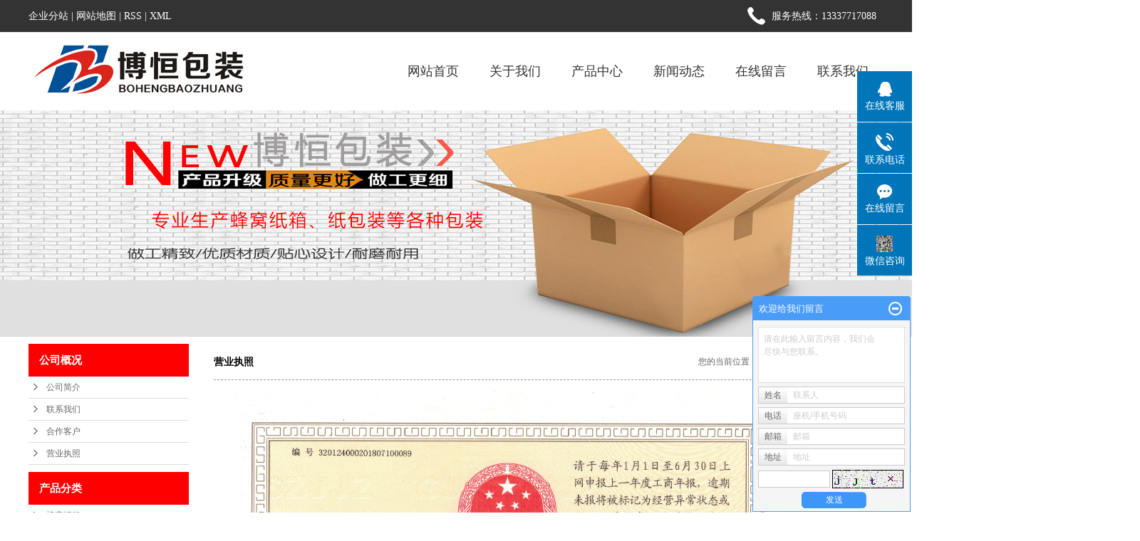

--- FILE ---
content_type: text/html;charset=utf-8
request_url: http://www.njbhbz.cn/about/yyzzcd3.html
body_size: 7740
content:
 <!DOCTYPE html>
<html lang="zh-CN">
<head>
<meta charset="utf-8">
<meta http-equiv="X-UA-Compatible" content="IE=edge">
<title>营业执照-南京博恒包装有限公司</title>
<meta name="keywords" content="营业执照" />
<meta name="description" content="" />
<link rel="stylesheet" type="text/css" href="http://www.njbhbz.cn/template/default/style/base.css?9.2" />
<link rel="stylesheet" type="text/css" href="http://www.njbhbz.cn/template/default/style/model.css?9.2" />
<link rel="stylesheet" type="text/css" href="http://www.njbhbz.cn/template/default/style/main.css?9.2" />
<link rel="stylesheet" type="text/css" href="http://www.njbhbz.cn/template/default/style/lightbox.css?9.2" />
<link rel="stylesheet" type="text/css" href="http://www.njbhbz.cn/data/user.css?9.2" />
<link rel="stylesheet" type="text/css" href="http://www.njbhbz.cn/template/default/style/member.css" />
<script src="http://www.njbhbz.cn/template/default/js/jquery-1.8.3.min.js?9.2"></script>
<script src="http://www.njbhbz.cn/template/default/js/jquery.cookie.js?9.2"></script>
<script>
	var url = 'http://www.njbhbz.cn/';
	var M_URL = 'http://www.njbhbz.cn/m/';
	var about_cid = '1';
</script>
<script src="http://www.njbhbz.cn/template/default/js/mobile.js?9.2"></script>


</head>
<body>
<!-- 公共头部包含 -->
<div class="out-head">
       <div class="head clearfix">
              <div class="k1 fl">
              <a href="http://www.njbhbz.cn/region/" >企业分站</a> |
              <a href="http://www.njbhbz.cn/sitemap/">网站地图</a> |
              <a href="http://www.njbhbz.cn/rss.xml">RSS</a> |
              <a href="http://www.njbhbz.cn/sitemap.xml">XML</a>
              </div>
                <div class="k2 fr">
                 <p>服务热线：13337717088</p>
              </div>
       </div>
       <div class="clearboth"></div>
</div>




<div id="header">
  <div class="top clearfix">
    <div class="logo fl">
      <a href="http://www.njbhbz.cn/"><img alt="蜂窝纸箱" src="http://www.njbhbz.cn/data/images/other/20180612115245_909.jpg" /></a>
    </div>
    <div class="kk fl"></div>
  <!-- 导航栏包含 -->
  <div id="menu" >  
  <ul class="nav clearfix">
      <li><a href="http://www.njbhbz.cn/">网站首页</a></li>      
      <li><a href="http://www.njbhbz.cn/about/">关于我们</a>
        <div class="sec">
                                 <a href="http://www.njbhbz.cn/about/company.html">公司简介</a>
                                  <a href="http://www.njbhbz.cn/about/contact.html">联系我们</a>
                                  <a href="http://www.njbhbz.cn/about/alc32.html">合作客户</a>
                                  <a href="http://www.njbhbz.cn/about/yyzzcd3.html">营业执照</a>
                        </div>
      </li>
      <li><a href="http://www.njbhbz.cn/product/">产品中心</a>
        <div class="sec">
                       <a href="http://www.njbhbz.cn/product/cpfly0c5/">蜂窝纸箱</a>
                       <a href="http://www.njbhbz.cn/product/mtpb4b/">木托盘</a>
                       <a href="http://www.njbhbz.cn/product/cpflsdab/">纸托盘</a>
                       <a href="http://www.njbhbz.cn/product/cpfls580/">珍珠棉</a>
                       <a href="http://www.njbhbz.cn/product/mx210/">木箱</a>
                       <a href="http://www.njbhbz.cn/product/wlzx7ad/">瓦楞纸箱</a>
                       <a href="http://www.njbhbz.cn/product/zhj18a/">纸护角</a>
                       <a href="http://www.njbhbz.cn/product/crm216/">缠绕膜</a>
                   </div>
      </li>
  
      <li><a href="http://www.njbhbz.cn/news/">新闻动态</a>
        <div class="sec">
                                 <a href="http://www.njbhbz.cn/news/company/">公司新闻</a>
                                  <a href="http://www.njbhbz.cn/news/xydt/">行业新闻</a>
                        </div>
      </li>                  
      <li><a href="http://www.njbhbz.cn/message/" rel="nofollow">在线留言</a></li>
      <li class="lxff"><a href="http://www.njbhbz.cn/about/contact.html">联系我们</a></li>
  </ul>
</div> 

<script type="text/javascript">

$(function(){
	$('.nav > li').hover(function(){
		var sec_count  = $(this).find('.sec a').length;
		var a_height   = $(this).find('.sec a').eq(0).height(); 
		var sec_height =  sec_count * a_height;
		$(this).find('.sec').stop().animate({height:sec_height},300);
	},function(){
		$(this).find('.sec').stop().animate({height:0},300);
	});
});


</script>

        </div>
  </div>
<div class="clearboth"></div>


<script type="text/javascript">
$(function(){
  $('.translate-en a').last().css('border','none');
  $('.translate li').hover(function(){
    $(this).find('.translate-en').stop().slideDown();
  },function(){
    $(this).find('.translate-en').stop().slideUp();
  }
  );
});
</script>

<!-- 内页banner -->


<div class="n_banner"><img src="http://www.njbhbz.cn/data/images/slide/20190530150621_235.jpg" alt="南京蜂窝纸箱" title="南京蜂窝纸箱" /></div>


<!-- 主体部分 -->

<div id="container" class="clearfix">
	
	<div class="left">
		<div class="box sort_menu">
		  <h3>公司概况</h3>
		  
		  	<ul class="sort">
         <li class="about_a">
      	<a href="http://www.njbhbz.cn/about/company.html">公司简介</a>
      	      </li>
          <li class="about_a">
      	<a href="http://www.njbhbz.cn/about/contact.html">联系我们</a>
      	      </li>
          <li class="about_a">
      	<a href="http://www.njbhbz.cn/about/alc32.html">合作客户</a>
      	      </li>
          <li class="about_a">
      	<a href="http://www.njbhbz.cn/about/yyzzcd3.html">营业执照</a>
      	      </li>
    </ul>
<script type="text/javascript">
$(".about_a").hover
(
	function()
	{   
		if($(this).find(".about_b li").length > 0)
		{
			$(this).find(".about_b").stop().show();

		}
		$(this).addClass("change");
	},
	function()
	{
		$(this).find(".about_b").stop().hide();
		$(this).removeClass("change");
	}
);
</script>
		  
		</div>
		
		<div class="box sort_product">
		  <h3>产品分类</h3>
		  <ul class="sort">
    	<li class="layer1">
      <a href="http://www.njbhbz.cn/product/cpfly0c5/" class="list_item">蜂窝纸箱</a>
      <div class="layer2" style="display:none;">
      	<ul>
        	        </ul>
      </div>
    </li>
    	<li class="layer1">
      <a href="http://www.njbhbz.cn/product/mtpb4b/" class="list_item">木托盘</a>
      <div class="layer2" style="display:none;">
      	<ul>
        	        </ul>
      </div>
    </li>
    	<li class="layer1">
      <a href="http://www.njbhbz.cn/product/cpflsdab/" class="list_item">纸托盘</a>
      <div class="layer2" style="display:none;">
      	<ul>
        	        </ul>
      </div>
    </li>
    	<li class="layer1">
      <a href="http://www.njbhbz.cn/product/cpfls580/" class="list_item">珍珠棉</a>
      <div class="layer2" style="display:none;">
      	<ul>
        	        </ul>
      </div>
    </li>
    	<li class="layer1">
      <a href="http://www.njbhbz.cn/product/mx210/" class="list_item">木箱</a>
      <div class="layer2" style="display:none;">
      	<ul>
        	        </ul>
      </div>
    </li>
    	<li class="layer1">
      <a href="http://www.njbhbz.cn/product/wlzx7ad/" class="list_item">瓦楞纸箱</a>
      <div class="layer2" style="display:none;">
      	<ul>
        	        </ul>
      </div>
    </li>
    	<li class="layer1">
      <a href="http://www.njbhbz.cn/product/zhj18a/" class="list_item">纸护角</a>
      <div class="layer2" style="display:none;">
      	<ul>
        	        </ul>
      </div>
    </li>
    	<li class="layer1">
      <a href="http://www.njbhbz.cn/product/crm216/" class="list_item">缠绕膜</a>
      <div class="layer2" style="display:none;">
      	<ul>
        	        </ul>
      </div>
    </li>
  </ul>

<script type="text/javascript">
$(".layer1").hover
(
	function()
	{
		if($(this).find(".layer2 li").length > 0)
		{
			$(this).find(".layer2").stop().show();

		}
		$(this).addClass("change");
	},
	function()
	{
		$(this).find(".layer2").stop().hide();
		$(this).removeClass("change");
	}
);
</script>

		</div>
		
		<div class="box n_news">
			<h3>新闻资讯</h3>
			<div class="content">
			   <ul class="news_list new1">
			   	   			       <li><a href="http://www.njbhbz.cn/news/855.html" title="重型蜂窝纸箱：高承重抗摔特性与机械设备出口包装应用">重型蜂窝纸箱：高承重抗摔特...</a></li>
			     			       <li><a href="http://www.njbhbz.cn/news/854.html" title="蜂窝纸托盘:如何适应不同仓储系统">蜂窝纸托盘:如何适应不同仓...</a></li>
			     			       <li><a href="http://www.njbhbz.cn/news/853.html" title="蜂窝纸托盘是否适合多次循环使用">蜂窝纸托盘是否适合多次循环...</a></li>
			     			       <li><a href="http://www.njbhbz.cn/news/852.html" title="辞旧迎新启新程博恒包装展望2026发展">辞旧迎新启新程博恒包装展望...</a></li>
			     			       <li><a href="http://www.njbhbz.cn/news/851.html" title="南京瓦楞纸箱行业迎来结构性变革：绿色智造成发展关键词">南京瓦楞纸箱行业迎来结构性...</a></li>
			     			       <li><a href="http://www.njbhbz.cn/news/850.html" title="木托盘：物流运输中的基础承载核心">木托盘：物流运输中的基础承...</a></li>
			     			   </ul>
			</div>
		</div>
		<div class="box n_news">
			<h3>热门关键词</h3>
			<div class="content">
			   <ul class="news_list words">
			   	 			       <li><a href="http://www.njbhbz.cn/tag/纸托盘" title="纸托盘">纸托盘</a></li>
			     			       <li><a href="http://www.njbhbz.cn/tag/南京瓦楞纸箱" title="南京瓦楞纸箱">南京瓦楞纸箱</a></li>
			     			       <li><a href="http://www.njbhbz.cn/tag/高强度蜂窝纸箱" title="高强度蜂窝纸箱">高强度蜂窝纸箱</a></li>
			     			       <li><a href="http://www.njbhbz.cn/tag/南京木箱" title="南京木箱">南京木箱</a></li>
			     			       <li><a href="http://www.njbhbz.cn/tag/木托盘" title="木托盘">木托盘</a></li>
			     			       <li><a href="http://www.njbhbz.cn/tag/溧水蜂窝纸板箱" title="溧水蜂窝纸板箱">溧水蜂窝纸板箱</a></li>
			     			       <li><a href="http://www.njbhbz.cn/tag/蜂窝纸托盘" title="蜂窝纸托盘">蜂窝纸托盘</a></li>
			     			       <li><a href="http://www.njbhbz.cn/tag/出口木箱" title="出口木箱">出口木箱</a></li>
			     			       <li><a href="http://www.njbhbz.cn/tag/免熏蒸胶合板木托盘" title="免熏蒸胶合板木托盘">免熏蒸胶合板木托盘</a></li>
			     			       <li><a href="http://www.njbhbz.cn/tag/实木托盘" title="实木托盘">实木托盘</a></li>
			     			       <li><a href="http://www.njbhbz.cn/tag/南京纸箱包装" title="南京纸箱包装">南京纸箱包装</a></li>
			     			       <li><a href="http://www.njbhbz.cn/tag/蜂窝板" title="蜂窝板">蜂窝板</a></li>
			     			   </ul>
			</div>
			<script type="text/javascript">
			  $(function(){
			  	$(".words li:odd").addClass("right_word");
			  });
			</script>
		</div>
		<div class="box n_contact">
		  <h3>联系我们</h3>
		  <div class="content"><p style="white-space: normal;"><span style="color: rgb(0, 0, 0);"><strong><span style="font-family: 微软雅黑, &quot;Microsoft YaHei&quot;; font-size: 16px;">南京恒博包装有限公司</span></strong><strong><span style="font-family: 微软雅黑, &quot;Microsoft YaHei&quot;; font-size: 16px;"></span></strong></span></p><p style="white-space: normal;"><span style="font-family: 微软雅黑, &quot;Microsoft YaHei&quot;; font-size: 14px;">联系人：王军</span></p><p style="white-space: normal;"><span style="font-family: 微软雅黑, &quot;Microsoft YaHei&quot;; font-size: 14px;">手机：13337717088</span></p><p style="white-space: normal;"><span style="font-family: 微软雅黑, &quot;Microsoft YaHei&quot;; font-size: 14px;">传真：025-57237399</span></p><p style="white-space: normal;"><span style="font-family: 微软雅黑, &quot;Microsoft YaHei&quot;; font-size: 14px;">地址：南京市溧水柘塘镇柘宁东路318号</span></p><p style="white-space: normal;"><span style="font-family: 微软雅黑, &quot;Microsoft YaHei&quot;; font-size: 14px;">网址：www.njbhbz.cn</span></p></div>
		</div>
	</div>
	
	
	<div class="right">
	  <div class="sitemp clearfix">
	    <h2>营业执照</h2>
	    <div class="site">您的当前位置：
	    
	    	<a href="http://www.njbhbz.cn/">首 页</a> >> <a href="http://www.njbhbz.cn/about/">公司概况</a> >> <span class="cc">营业执照</span>
	    
	    </div>
	  </div>
	  <div class="content">
	   
	    <p><img src="/data/upload/image/20210413/1618282481558066.png" title="营业执照" alt="营业执照" width="800" height="1141" border="0" vspace="0" style="width: 800px; height: 1141px;"/></p>
	   
	  </div>
	  	</div>
	
	

</div>

<div class="out-foot">
	<div class="foot clearfix">
		<div class="fewm fl"><p><img src="/data/upload/image/20180525/1527219470958075.png" title="南京蜂窝纸箱" alt="南京蜂窝纸箱" width="129" height="129" border="0" vspace="0" style="width: 129px; height: 129px;"/>&nbsp; &nbsp; &nbsp; &nbsp; &nbsp; &nbsp; &nbsp; &nbsp;&nbsp;<img src="/data/upload/image/20180525/1527219268967000.jpg" title="南京蜂窝纸箱" alt="南京蜂窝纸箱" width="129" height="129" border="0" vspace="0" style="width: 129px; height: 129px;"/></p><p>&nbsp; &nbsp; &nbsp;网站二维码 &nbsp; &nbsp; &nbsp; &nbsp; &nbsp; &nbsp; &nbsp; &nbsp; &nbsp; &nbsp; &nbsp; &nbsp; &nbsp;扫一扫微信咨询</p></div>
        <div class="flx fr">
        	<p><img src="/data/upload/image/20180509/1525863793311033.png" title="南京蜂窝纸箱" alt="南京蜂窝纸箱" width="288" height="52" border="0" vspace="0" style="width: 288px; height: 52px;"/></p>
        		<div style="margin-top: 20px;"><p><span style="color: rgb(238, 236, 225); font-family: 微软雅黑, &#39;Microsoft YaHei&#39;; font-size: 14px;">电 话： 13337717088</span></p><p><span style="color: rgb(238, 236, 225); font-family: 微软雅黑, &#39;Microsoft YaHei&#39;; font-size: 14px;">传 真： 025-57237399</span></p><p><span style="color: rgb(238, 236, 225); font-family: 微软雅黑, &#39;Microsoft YaHei&#39;; font-size: 14px;">网 址： www.njbhbz.cn</span></p><p><span style="color: rgb(238, 236, 225); font-family: 微软雅黑, &#39;Microsoft YaHei&#39;; font-size: 14px;">地 址： 南京市溧水柘塘镇柘宁东路318号</span></p><p><span style="color: rgb(238, 236, 225); font-family: 微软雅黑, &#39;Microsoft YaHei&#39;; font-size: 14px;">技术支持：&nbsp;</span><span style="color: rgb(238, 236, 225); font-family: 微软雅黑, &quot;Microsoft YaHei&quot;; font-size: 14px; text-decoration: none;"><a href="http://www.025wz.com" target="_blank" title="溧水网站建设" style="color: rgb(238, 236, 225); font-family: 微软雅黑, &#39;Microsoft YaHei&#39;; font-size: 14px; text-decoration: none;">南京搜才信息技术有限公司</a></span></p><p><span style="color: rgb(238, 236, 225); font-family: 微软雅黑, &#39;Microsoft YaHei&#39;; font-size: 14px;">备案号:&nbsp;</span><span style="color: rgb(238, 236, 225); font-family: 微软雅黑, &quot;Microsoft YaHei&quot;; font-size: 14px; text-decoration: none;"><a href="http://beian.miit.gov.cn/" target="_blank" style="color: rgb(238, 236, 225); font-family: 微软雅黑, &#39;Microsoft YaHei&#39;; font-size: 14px; text-decoration: none;">苏ICP备16011875号-2</a>&nbsp; &nbsp; &nbsp;<a href="/about/yyzzcd3.html" target="_self">营业执照</a></span></p></div>
        		<div class="zyqy"><a href="http://www.njbhbz.cn/getkey/" title="热推产品">热推产品</a>&nbsp;&nbsp;|&nbsp;&nbsp;主营区域：
			<span><a href="http://www.njbhbz.cn/Zhenjiang.html">镇江</a></span>
			<span><a href="http://www.njbhbz.cn/Chuzhou.html">滁州</a></span>
			<span><a href="http://www.njbhbz.cn/Nanjing.html">南京</a></span>
			<span><a href="http://www.njbhbz.cn/Liyang.html">溧阳</a></span>
			<span><a href="http://www.njbhbz.cn/Yixing.html">宜兴</a></span>
			<span><a href="http://www.njbhbz.cn/Xuancheng.html">宣城</a></span>
			<span><a href="http://www.njbhbz.cn/Yangzhou.html">扬州</a></span>
			<span><a href="http://www.njbhbz.cn/Changzhou.html">常州</a></span>
			<span><a href="http://www.njbhbz.cn/Huaian.html">淮安</a></span>
			<span><a href="http://www.njbhbz.cn/Suqian.html">宿迁</a></span>
			</div>

        </div>
	</div>
	<div class="clearboth"></div>
</div>

<div id="gotop"></div>
<script type="text/javascript" src="http://www.njbhbz.cn/template/default/js/gotop.js"></script>



<!-- 此处为统计代码 -->
<script>
var _hmt = _hmt || [];
(function() {
  var hm = document.createElement("script");
  hm.src = "https://hm.baidu.com/hm.js?769759ec2fa08ea9b229c6d962e209a7";
  var s = document.getElementsByTagName("script")[0]; 
  s.parentNode.insertBefore(hm, s);
})();
</script><div style="text-align: center;background:#333333">
<script>(function() {var _53code = document.createElement("script");_53code.src = "https://tb.53kf.com/code/code/ff22b79059554996f9d2d21e68172c2b8/1";var s = document.getElementsByTagName("script")[0]; s.parentNode.insertBefore(_53code, s);})();</script>
<script type="text/javascript" src="//js.users.51.la/21456409.js"></script>
</div>
<meta name="baidu-site-verification" content="codeva-opouVUba1R" /><script>
document.onkeydown = function(e){
var e=e||event;
if (e.ctrlKey==1 && e.keyCode==67){
return false;
}
}//防止ctrl+C
document.body.oncopy = function (){return false;} //阻止复制
</script>
<script> document.body.onselectstart=document.body.oncontextmenu=function(){return false;};</script>

<link rel="stylesheet" type="text/css" href="http://www.njbhbz.cn/template/default/style/kf.css" />
<div class="float-kf">
         <li class="online">
      <a href=""><img src="http://www.njbhbz.cn/template/default/images/kf/qq_online.png"><span>在线客服</span></a>
      <div class="chat">
        <i class="icon"></i>
                        <div class="chatlist">
           <a rel="nofollow" href="http://wpa.qq.com/msgrd?v=3&uin=532649810&site=qq&menu=yes" target="_blank" >
           <img src="http://www.njbhbz.cn/template/default/images/kf/qq.png" alt='在线咨询'><span>在线咨询</span>
        </a></div>
                  </div>
   </li>
          <li class="contact-number">
      <div class="content"><a href="javascript:void(0)"><img src="http://www.njbhbz.cn/template/default/images/kf/contact.png"><span>联系电话</span></a><div class="tel">13337717088</div></div>
   </li>
   <li><a href="http://www.njbhbz.cn/message/"><img src="http://www.njbhbz.cn/template/default/images/kf/message.png"><span>在线留言</span></a></li>
      <li class="ewm">
      <a href="javascript:void(0)"><img src="http://www.njbhbz.cn/data/images/other/20181126105356_255.jpg"><span>微信咨询</span></a>
      <div class="ewm-img"><img src="http://www.njbhbz.cn/data/images/other/20181126105356_255.jpg"></div>
    </li>
       <li style="display:none"><a href="javascript:void(0)" id="gotop"><img src="http://www.njbhbz.cn/template/default/images/kf/top.png"></a></li>
</div>


<div class="kf-switch clearfix">
   <div class="kf-open">
      <img src="http://www.njbhbz.cn/template/default/images/kf/open.png">
      <span>在线咨询</span>
   </div>
   <div class="kf-content">
      <div class="kf-lists">
                        <li>
           <a rel="nofollow" href="http://wpa.qq.com/msgrd?v=3&uin=532649810&site=qq&menu=yes" target="_blank" >
           <img src="http://www.njbhbz.cn/template/default/images/kf/qq1.png" alt='在线咨询' class="hover">
        </a></li>
                    <li>
           <a rel="nofollow" href="http://www.njbhbz.cn/message/" target="_blank" >
           <img src="http://www.njbhbz.cn/template/default/images/kf/liuyan.png" class="hover">
        </a></li>
                <li class="erweima">
           <a rel="nofollow">
           <div class="smallImg"><img src="http://www.njbhbz.cn/data/images/other/20181126105356_255.jpg"></div>
           </a>
           <div class="bigImg"><img src="http://www.njbhbz.cn/data/images/other/20181126105356_255.jpg"></div>
        </li>
              </div>
      <div class="close-btn"><img src="http://www.njbhbz.cn/template/default/images/kf/closebtn.png"></div>
   </div>
</div>


<script>
  $(document).ready(function(){
      $(function () {
  //当点击跳转链接后，回到页面顶部位
          $("#gotop").click(function(){
              $('body,html').animate({scrollTop:0},400);
              return false;
          });
      });
  });
</script>

<script>
   $('.kf-open').on('click',function(){
      $(".kf-content").animate({opacity:'show'},'normal',function(){
      $(".kf-content").show();
      });
      $(this).hide();
   });
   $('.close-btn').on('click',function(){
      $(".kf-content").animate({width:'hide',opacity:'hide'},'normal',function(){
      $(".kf-content").hide();
      });
      $('.kf-open').show();
   });
</script>

<script type="text/javascript">
    var href="data/images/other/20181126105356_255.jpg";
    if(href=="")
    {
       $(".code").css("display","none");
    }
    var currentid='8';
    if(currentid!='7')
    {
      switch(currentid)
      {
          case '1':
          $('.kf_btn').css('background','url("http://www.njbhbz.cn/template/default/images/kf/qing.png") left 33px no-repeat');
          $('.top_bg').css('background','url("http://www.njbhbz.cn/template/default/images/kf/qing1.png") left bottom no-repeat');
          $('.othercolor').css('background','#40c0ac');
          break;

          case '2':
          $('.kf_btn').css('background','url("http://www.njbhbz.cn/template/default/images/kf/puper.png") left 33px no-repeat');
          $('.top_bg').css('background','url("http://www.njbhbz.cn/template/default/images/kf/puple1.png") left bottom no-repeat');
          $('.othercolor').css('background','#8838cc');
          break;

          case '3':
          $('.kf_btn').css('background','url("http://www.njbhbz.cn/template/default/images/kf/kefu_yellow.png") left 33px no-repeat');
          $('.top_bg').css('background','url("http://www.njbhbz.cn/template/default/images/kf/yellow1.png") left bottom no-repeat');
          $('.othercolor').css('background','#ffc713');
          break;

          case '4':
          $('.kf_btn').css('background','url("http://www.njbhbz.cn/template/default/images/kf/kefu_left.png") left 33px no-repeat');
          $('.top_bg').css('background','url("http://www.njbhbz.cn/template/default/images/kf/red1.png") left bottom no-repeat');
          $('.othercolor').css('background','#e5212d');
          break;

          case '5':
          $('.kf_btn').css('background','url("http://www.njbhbz.cn/template/default/images/kf/kefu_cheng.png") left 33px no-repeat');
          $('.top_bg').css('background','url("http://www.njbhbz.cn/template/default/images/kf/cheng1.png") left bottom no-repeat');
          $('.othercolor').css('background','#e65a22');
          break;

          case '6':
          $('.kf_btn').css('background','url("http://www.njbhbz.cn/template/default/images/kf/green.png") left 33px no-repeat');
          $('.top_bg').css('background','url("http://www.njbhbz.cn/template/default/images/kf/green1.png") left bottom no-repeat');
          $('.othercolor').css('background','#78cf1b');
          break;

          case '8':
          $('.float-kf').css('display','block');
          break;

          case '9':
          $('.float-kf').css('display','none');
          $('.kf-switch').css('display','block');
          break;

      }
    }
    var _windowScrollTop=0;    //滚动条距离顶端距离
    var _windowWidth=$(window).width(); //窗口宽度
    $(window).scroll(actionEvent).resize(actionEvent);  //监听滚动条事件和窗口缩放事件
        //响应事件
    function actionEvent(){
        _windowScrollTop = $(window).scrollTop();  //获取当前滚动条高度
     //   _windowWidth=$(window).width();//获取当前窗口宽度
        moveQQonline();//移动面板
    }
        //移动面板
    function moveQQonline(){
                //.stop()首先将上一次的未完事件停止，否则IE下会出现慢速僵死状态，然后重新设置面板的位置。
        $(".kf").stop().animate({
              top: _windowScrollTop+100
             }, "fast");
        $('.alignCenter').stop().animate({
              top: _windowScrollTop+133
             }, "fast");

        $(".kf-switch").stop().animate({
              top: _windowScrollTop+100
             }, "fast");
        $(".float-kf").stop().animate({
              top: _windowScrollTop+100
             }, "fast");
    }
$(".kf_btn").toggle(
  function()
  {
    $('.open').addClass('close');
    $('.alignCenter').hide();
    $(".kf_main").animate({width:'hide',opacity:'hide'},'normal',function(){
      $(".kf_main").hide();
      var href="data/images/other/20181126105356_255.jpg";
      if(href==""){
        $(".code").css("display","none");
      }else{
        $('.e_code img').animate({width:'hide',opacity:'hide'});
      }

    });
  },
  function(){
    $('.open').removeClass('close');
    $(".kf_main").animate({opacity:'show'},'normal',function(){
      $(".kf_main").show();
      var href="data/images/other/20181126105356_255.jpg";
      if(href==""){
        $(".code").css("display","none");
      }else{
        $('.e_code img').animate({opacity:'show'});
      }

    });
  }
);

$('#hidden_share').click(function(){
    $('.alignCenter').show();
})
$('.alignCenter .title img').click(function(){
    $('.alignCenter').hide();
})
</script>

	<!--[if IE 6]>  
<style type="text/css">
#m_div{position:absolute;}
</style>  
<![endif]-->
<div id="m_div">
<div class="w_title">
	<div id="m_top"></div>
	<div id="m_mid"></div>
	<div id="m_bot">欢迎给我们留言</div>
	<a href="javascript:void(0);" class="m_close" title="最小化"></a>
</div>
<form class="message w_message" action="http://www.njbhbz.cn/message/" method="post">
	<input name="action" type="hidden" value="saveadd" />
 	<div class='index_message'>
    	<span class="m_label d_label">请在此输入留言内容，我们会尽快与您联系。</span>
		<textarea id="content" rows="2" cols="80" name="content" class="m_input"></textarea>
 	</div>
	<div class='name_input clearfix'>
    	<div class='input_left'>姓名</div>
     	<div class='input_right'>
        	<span class="m_label">联系人</span>   
        	<input id="name" name="name" type="text" class="m_input" />
    	</div>
	</div>

	<div class='name_input clearfix'>
    	<div class='input_left'>电话</div>
    	<div class='input_right'>
        	<span class="m_label">座机/手机号码</span>
	    	<input id="contact" name="contact" type="text" class="m_input" />
        </div>
    </div>

    <div class='name_input clearfix'>
    	<div class='input_left'>邮箱</div>
    	<div class='input_right'>
        	<span class="m_label">邮箱</span>
	    	<input id="email" name="email" type="text" class="m_input" />
        </div>
    </div>

    <div class='name_input clearfix'>
    	<div class='input_left'>地址</div>
    	<div class='input_right'>
        	<span class="m_label">地址</span>
	    	<input id="address" name="address" type="text" class="m_input" />
        </div>
    </div>
 
	<div id="code">
		<input id="checkcode" name="checkcode" type="text" /> 
	    <img id="checkCodeImg" src="http://www.njbhbz.cn/data/include/imagecode.php?act=verifycode" onclick="changCode('http://www.njbhbz.cn/')"  />
	</div>
 
	<div class="m_under">
		<input type="submit" class="msgbtn" name="btn" value="发送" />
    </div>
</form>
</div>
<script type="text/javascript">
$(".w_title").toggle(function(){
	$(".w_message").hide();
	$(".m_close").attr("title","最大化");	
	$(".m_close").addClass("m_open");
},
function(){
	$(".w_message").show();
	$(".m_close").attr("title","最小化");
	$(".m_close").removeClass("m_open");	
}
);
var currentid='8';
if(currentid!='7')
{
	switch(currentid)
	{
		case '1':
		 $('#m_top').css('background','#3cb6a2');
		 $('#m_mid').css('background','#3cb6a2');
		 $('#m_bot').css('background','#3cb6a2');
		 $('.w_message').css('border-color','#3cb6a2');
		 $('.w_message .msgbtn').css('background','url("http://www.njbhbz.cn/template/default/images/newadd/style1.png") left bottom no-repeat');
		break;

		case '2':
		  $('#m_top').css('background','#8039c5');
		  $('#m_mid').css('background','#8039c5');
		  $('#m_bot').css('background','#8039c5');
		  $('.w_message').css('border-color','#8039c5');
		  $('.w_message .msgbtn').css('background','url("http://www.njbhbz.cn/template/default/images/newadd/style2.png") left bottom no-repeat');
		break;

		case '3':
		  $('#m_top').css('background','#ffc50c');
		  $('#m_mid').css('background','#ffc50c');
		  $('#m_bot').css('background','#ffc50c');
		  $('.w_message').css('border-color','#ffc50c');
		  $('.w_message .msgbtn').css('background','url("http://www.njbhbz.cn/template/default/images/newadd/style3.png") left bottom no-repeat');
		break;

		case '4':
		  $('#m_top').css('background','#ed2b36');
		  $('#m_mid').css('background','#ed2b36');
		  $('#m_bot').css('background','#ed2b36');
		  $('.w_message').css('border-color','#ed2b36');
		  $('.w_message .msgbtn').css('background','url("http://www.njbhbz.cn/template/default/images/newadd/style4.png") left bottom no-repeat');
		break;

		case '5':
		  $('#m_top').css('background','#e4531a');
		  $('#m_mid').css('background','#e4531a');
		  $('#m_bot').css('background','#e4531a');
		  $('.w_message').css('border-color','#e4531a');
		  $('.w_message .msgbtn').css('background','url("http://www.njbhbz.cn/template/default/images/newadd/style5.png") left bottom no-repeat');
		break;

		case '6':
		  $('#m_top').css('background','#74cb17');
		  $('#m_mid').css('background','#74cb17');
		  $('#m_bot').css('background','#74cb17');
		  $('.w_message').css('border-color','#74cb17');
		  $('.w_message .msgbtn').css('background','url("http://www.njbhbz.cn/template/default/images/newadd/style6.png") left bottom no-repeat');
		break;
 
	}
}
</script>




<!--底部JS加载区域-->
<script type="text/javascript" src="http://www.njbhbz.cn/template/default/js/common.js?9.2"></script>
<script type="text/javascript" src="http://www.njbhbz.cn/template/default/js/message.js?9.2"></script>
<script type="text/javascript" src="http://www.njbhbz.cn/template/default/js/lightbox.js"></script>
</body>
</html>


--- FILE ---
content_type: text/css
request_url: http://www.njbhbz.cn/template/default/style/main.css?9.2
body_size: 11731
content:
/*首页banner样式*/
.html5zoo-nav-0{
    display: block;
    position: absolute;
    height: auto;
    overflow: hidden;
    width: 100%;
    top: 109% !important;
    left: 0px;
    margin-top: -100px;}
.html5zoo-bullet-0-0{
	margin-right: 0px !important;
}
.html5zoo-timer-0{display: none !important;}



/*头部样式*/
.out-head{background: #333333;height: 45px;}
.head{width: 1200px;margin: 0 auto;}
.head a:hover{color:#ec1a23;}
.k1{font:400 14px/45px "微软雅黑";color:#fff;}
.k1 a{color:#fff;}
.k2{font:400 14px/45px "微软雅黑";color:#fff;background: url(../images/phone.png) no-repeat left 50%;padding-left: 34px;margin-right: 10px;}

#header{width:1200px;margin:0 auto;height: 110px;overflow: hidden;}
.top{}
.logo{float:left;padding-top: 15px;}

.topLink{width:400px;float:right;text-align:right;position: relative;z-index: 9999;}
.translate{width:100px;position: absolute;left: 0;top:10px;z-index: 9999;}
.tran-in{left:120px;}
.translate li{border: 1px dashed #cccccc;line-height: 26px;text-align: left;background: #fff;}
.translate li a{display: block;padding-left: 10px;background: url(../images/dot4.png) no-repeat 88% 11px;}
.translate li a:hover{text-decoration: none;color:#275cea;cursor: pointer;}
.translate-en{display: none;padding: 6px;padding-top:0px;}
.translate li .translate-en a{padding-left: 0px;text-align: center;background: #fff;border-bottom: 1px solid #cccccc;}
.translate li .translate-en a:hover{font-weight: bold;}

.topLink .f_count{color:#ff0000;font-size:13px;font-weight:bold;}
.topLink .k1{line-height:32px;padding-top:5px;}
.topLink .k2{color:#074b91;font-size:14px;font-family:"微软雅黑";}

#menu{float: right;}



/*banner上文字*/
.c1{width: 1200px;margin: 0 auto;position: absolute;top:350px;left: 50%;margin-left: -600px;z-index: 9999;text-align: center;}
.c1a{font:600 50px/100px "arial";color:#fff;}
.c1b{font:500 46px/70px "arial";color:#fff;}
.c1c{font:400 20px/60px "arial";color:#fff;}
.c1d{width: 366px;margin: 0 auto;margin-top: 30px;}
.c1e a{background: #ec1a23;font:600 12px/30px "微软雅黑";color:#fff;padding: 10px 52px;}
.c1f a{background: #000000;font:600 12px/30px "微软雅黑";color:#fff;padding: 10px 52px;}
.c1e a:hover{background: #000;-moz-transition: all 0.8s;-webkit-transition:all 0.8s;-o-transition:all 0.8s;transition:all 0.8s;}
.c1f a:hover{background: #000;-moz-transition: all 0.8s;-webkit-transition:all 0.8s;-o-transition:all 0.8s;transition:all 0.8s;}


/*热门搜索*/
.out-ss{background: #000;height: 60px;}
.search{text-align:left;width: 1200px;margin: 0 auto;}
#formsearch{float:right;width: 438px;height: 36px;background: url(../images/ss.jpg) no-repeat;margin-top: 12px;}
.hotSearch{float:left;font:400 14px/60px "微软雅黑";color:#fff;}
.hotSearch a:hover{color:#ec1a23;}
.hotSearch a{margin-right:6px;color:#fff;}
#formsearch input{height:36px;background:none;border:none;line-height:36px;}
#formsearch input#keyword{height:36px;line-height:36px;padding-left:8px;color:#333;font-size: 14px;width: 364px;outline: none;}
#formsearch input#s_btn{width:46px;height:36px;line-height:36px;text-align:center;background-color:none;color:#fff;outline: none;border:none;cursor:pointer;}
#search-type{float: left;width:100px;height: 24px;border: 1px solid #c8c8c8;margin-right: 5px;}


/*banner下方图*/
.c2{width: 1200px;margin: 0 auto;margin-top: 36px;position: relative;}
.c2 li{width: 367px;float: left;margin-right: 30px;text-align: center;}
.c2 li:nth-child(3){float: right;margin-right: 0;}
.inys_li img{width: 363px;height: 266px;overflow: hidden;}
.c2 li h3{padding-top: 6px;}
.c2 li h3 a{font:400 18px/36px "微软雅黑";color:#000;}
.c2 li .nrs{font:400 15px/20px "微软雅黑";color:#999;text-transform: uppercase;}
.c2 li a:hover{color:#ec1a23;}
.cc img{-webkit-transform: scale(1,1);
    -moz-transform: scale(1,1);
    -webkit-transition: all 0.5s ease-out;
    -moz-transition: all 0.5s ease-out;
    transition: all 0.5s ease-out;
    cursor: pointer;width: 363px;height: 266px;overflow: hidden;}
.c2 li a.img{display: block;border: 2px solid #fff;}
.c2 li:hover a.img{border: 2px solid #bc393c;}
.c2 li:hover a{color: #bc393c;}
.c2 .l_btn,.c2 .r_btn{position:absolute;top: 110px;cursor:pointer;width: 40px;height: 40px;z-index: 99;}
.c2 .l_btn{left:-50px;}
.c2 .r_btn{right:-50px;}

/*关于我们*/
.c3{width: 1200px;margin: 0 auto;margin-top: 38px;}
.c3-title{background: url(../images/c3.png) no-repeat center;font:400 24px/36px "微软雅黑";color:#000;text-align: center;}
.c3-title span{font-weight: 100;color:#ec1a23;}
.c33{font:400 18px/26px "arial";color:#999;text-align: center;}
.c333{font:400 14px/24px "微软雅黑";color:#999;text-align: center;padding-top: 12px;}
.c3a{width: 525px;height: 400px;overflow: hidden;margin-top: 22px;}
.c3a img:hover{-webkit-transform:scale(1.1,1.1);
    -moz-transform:scale(1.1,1.1);
    transform:scale(1.1,1.1);
    -webkit-transition:all 0.6s ease-out;
    -moz-transition:all 0.6s ease-out;transition:all 0.6s ease-out;}
.c3b{width: 645px;height: 400px;overflow: hidden;margin-top: 22px;font:400 16px/28px "微软雅黑";color:#666;position: relative;}
.c3bb{position: absolute;bottom: 5px;left: 0}
.c3bb a{background: #ee4547;font:400 14px/30px "微软雅黑";color:#fff;padding: 10px 52px;}
.c3bb a:hover{background: #ec1a23;-moz-transition: all 0.8s;-webkit-transition:all 0.8s;-o-transition:all 0.8s;transition:all 0.8s;}


/*广告图*/
.c4{background: url(../images/c4.png) no-repeat center;height: 255px;margin-top: 66px;}
.c44{width: 1110px;margin: 0 auto;padding-top: 92px;}
.c45 li{width: 310px;float: left;margin-right: 90px;}
.c46{width: 60px;height:60px;}
.c47{width: 226px;}
.c45 li:nth-child(3){float: right;margin-right: 0;}
.c47 h3{font:400 18px/50px "微软雅黑";color:#fff;}
.c47 span{font:400 14px/26px "微软雅黑";color:#999;}
.c45 li a{display: block;}
.c45 li a:hover img{webkit-transform:scale(1.1,1.1);
    -moz-transform:scale(1.1,1.1);
    transform:scale(1.1,1.1);
    -webkit-transition:all 0.6s ease-out;
    -moz-transition:all 0.6s ease-out;transition:all 0.6s ease-out;}



/*产品*/
.c5{width: 1200px;margin: 0 auto;margin-top: 56px;}
.c55{padding-top: 38px;}
.product_lista{}
.product_lista li{float:left;margin-right:26px;margin-bottom:30px;}
.product_lista li a.img{}
.product_lista li a.img img{width:280px;height:200px;transition: .8s;overflow: hidden;}
.product_lista li h3{text-align:center;padding-top:8px;}
.product_lista li h3 a{font-weight:normal;font-size: 16px;color:#333;}
.product_lista li a.img{display:block;overflow: hidden;}
.product_lista li a.img:hover{}
.roll_product{float:left;}
.product_lista li:nth-child(4n){float: right;margin-right: 0;}
.c56{text-align: center;margin-top: 20px;}
.c56 a{background: #ee4547;font:400 14px/30px "微软雅黑";color:#fff;padding: 10px 62px;}
.c56 a:hover{background: #ec1a23;-moz-transition: all 0.8s;-webkit-transition:all 0.8s;-o-transition:all 0.8s;transition:all 0.8s;}
.product_lista li:hover img{-webkit-transform:scale(1.1,1.1);-moz-transform:scale(1.1,1.1);-transform:scale(1.1,1.1);}
.product_lista li:hover h3 a{color:#ee4547;}


/*新闻*/
.c6{width: 1200px;margin: 0 auto;margin-top: 64px;}
.c66{padding-top: 38px;}
.c6a {width: 529px;height: 432px;}
.c6b{width: 656px;}
.news_list1{}
.news_list1 li{border-bottom: 1px dashed #c6c6c6;line-height: 46px;position: relative;}
.news_list1 li a{font:400 15px/46px "微软雅黑";color:#333;padding-left: 74px;}
.news_list1 li h3{position: absolute;left: 0;font:400 14px/46px "微软雅黑";color:#ec1a23;}
.news_list1 li span{position: absolute;right: 0;font:400 14px/46px "arial";color:#999;}
.c6bb{margin-top: 40px;margin-left: 12px;}
.c6bb a{background: #ee4547;font:400 14px/30px "微软雅黑";color:#fff;padding: 10px 52px;}
.c6bb a:hover{background: #ec1a23;-moz-transition: all 0.8s;-webkit-transition:all 0.8s;-o-transition:all 0.8s;transition:all 0.8s;}


/*合作*/
.hzkh{width: 1100px;margin: 20px auto;position: relative;}
.hzkh ul li{float: left;width: 340px;height: 85px;margin-right: 30px;}
.hzkh .l_btn2,.hzkh .r_btn2{position:absolute;top: 20px;cursor:pointer;width: 40px;height: 40px;z-index: 99;}
.hzkh .l_btn2{left:-60px;}
.hzkh .r_btn2{right:-60px;}




/*主体样式*/
#container{width:1200px;margin:0 auto;margin-top:10px;}

.navigation{float:right;width:100px;}
.index-title{line-height:31px;padding-left:15px;font-weight:bold;font-family:"微软雅黑";
background:url(../images/nav.png) no-repeat 0% 100%;font-size:14px;color:#000;}
.index-table td{border:solid #add9c0; border-width:0px 1px 1px 0px; padding:10px 5px;}
.index-table{border:solid #add9c0; border-width:1px 0px 0px 1px;margin-top:10px;}

/*----- Common css ------*/
.fl{float:left;}
.fr{float:right;}
.di{_display:inline;}
.fwn{font-weight:normal;}
.dib{*display:inline;_zoom:1;_display:inline;_font-size:0px;}





/*友情链接*/
.link{background: #e8e8e8;margin-top: 72px;padding-top: 38px;padding-bottom: 52px;}
.f_link{width:1200px;margin:0 auto;}

#gotop{position:fixed;height:40px;width:40px;background:url(../images/top.png) no-repeat;right:150px;bottom:300px;cursor:pointer;display:none!important;}

.fnav{background: #fff;height: 85px;}
.fnav-con{width: 1000px;margin: 0 auto;}
.fnav-con a{font: normal 20px/85px "微软雅黑";color: #333;padding: 0 40px;}
.fnav-con a:hover{color: #ff0000;}
/*页面底部*/
.out-foot{background: #333333;padding-top: 48px;padding-bottom: 36px;}
.foot{width: 1200px;margin: 0 auto;}
.foot a{color:#999;}
.foot a:hover{color:#ec1a23;text-decoration:none;}
.f1a{width: 545px;font:400 14px/22px "微软雅黑";color:#999;}
.f1b{width: 230px;}
.f1bb{font:400 18px/26px "微软雅黑";color:#fff;}
.f1bc{font:400 14px/36px "微软雅黑";color:#999;padding-top: 20px;}
.f1bc a{color:#999;padding-right: 30px;}
.f1c{padding-top: 30px;}

#footer{position:relative;width:1200px;margin:0 auto;text-align:center;padding: 10px 0;}
#footer a{color:#666;}
#footer a:hover{color:#e87518;text-decoration:none;}
.nav_foot{text-align:center;line-height:24px;color:#666;}
.copyright{text-align:center;line-height:24px;}

.foot .fewm{width: 350px;font: normal 15px/40px "微软雅黑";color: #ffffff;padding-left: 150px;}
.foot .flx{width: 520px;padding-left: 80px;font: normal 14px/20px "微软雅黑";color: #999999;border-left:1px solid #fff;}

/*------------内页-------------------*/
.left .box{margin-bottom:10px;}
.left .box h3{line-height:46px;padding-left:15px;font-weight:bold;font-family:"微软雅黑";
background:url(../images/beu.jpg) no-repeat 0% 100%;font-size:15px;color:#fff;}
.left .box .content{padding:5px 0px;}

.prodescription{border:1px solid #e5e5e5;background:#f9f9f9;line-height:24px;padding:10px;margin-bottom:15px;text-indent:20px;}

.n_banner{width:1920px;margin:0 auto;position: relative;left: 50%;margin-left: -960px;}
.n_banner img{width:1920px;margin:0 auto}
.left{width:225px;float:left;}
.sort_menu{}
.sort_menu h3{background-color:#ececec;line-height:28px;padding-left:15px;font-weight:bold;}
.sort_product{margin-top:10px;}
.sort_product h3{background-color:#ececec;line-height:28px;padding-left:15px;font-weight:bold;}

.n_contact{margin-top:10px;}
.n_contact h3{background-color:#ececec;line-height:28px;padding-left:15px;font-weight:bold;}
.n_contact .content{padding:5px;line-height:24px;}

.right{width:940px;float:right;padding-bottom:10px;}
.sitemp{line-height:50px;height:50px;overflow:hidden;padding-right:10px;border-bottom: 1px dashed #999;}
.sitemp h2{width:340px;float:left;line-height:50px;text-align:center;text-align:left;text-indent:0px;color:#000;font-size:14px;}
.sitemp .site{width:380px;float:right;text-align:right;line-height:50px;}
.right .content{padding:10px;padding-top:15px;overflow:hidden;line-height: 24px;}



--- FILE ---
content_type: text/javascript
request_url: http://www.njbhbz.cn/template/default/js/gotop.js
body_size: 624
content:
$(document).ready(function(){	
	//计算
	//当滚动条的位置处于距顶部100像素以下时，跳转链接出现，否则消�?
	    $(function () {
	        $(window).scroll(function(){
	            if ($(window).scrollTop()>200){
	                $("#gotop").fadeIn(400);
	            }
	            else
	            {
	                $("#gotop").fadeOut(400);
	            }
	        });

	//当点击跳转链接后，回到页面顶部位�?
	        $("#gotop").click(function(){
	            $('body,html').animate({scrollTop:0},400);
	            return false;
	        });
	    });
	});